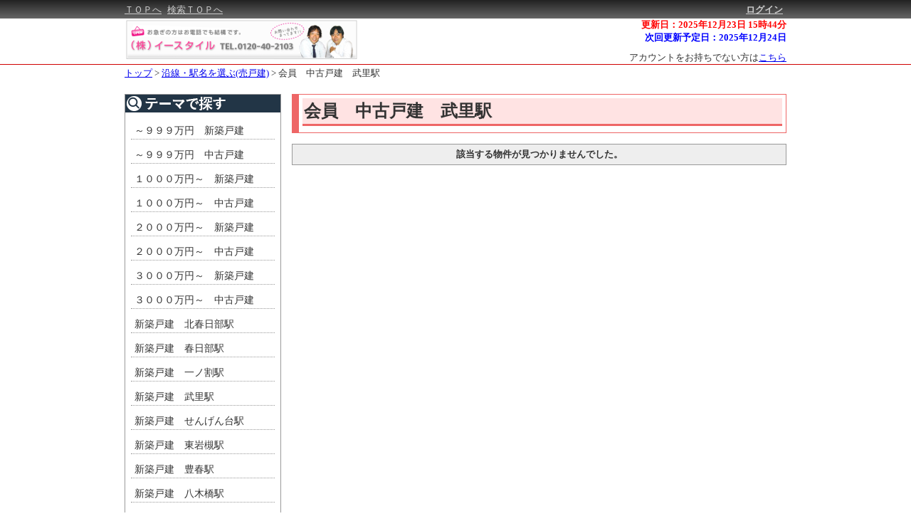

--- FILE ---
content_type: text/html; charset=UTF-8
request_url: https://chukaimuryo.com/b/p/search.php?c=3&sb=0&s=197
body_size: 20640
content:

<!DOCTYPE html>
<html lang="ja">
<head>
<meta charset="UTF-8">

<title>武里駅　中古戸建　仲介無料ドットコムへ</title>
<meta name="description" content="武里駅の中古戸建を探せます。春日部市で不動産をお探しの方は仲介手数料最大無料の仲介無料ドットコムへお任せください！" />
<link rel="alternate" media="only screen and (max-width: 640px)" href="https://chukaimuryo.com/b/s/search.php?sb=0&amp;tm=197" />
<link href="./css/common.css" rel="stylesheet" type="text/css" media="all" />
<link href="./css/list.css" rel="stylesheet" type="text/css" media="all" />
<link rel="shortcut icon" href="./images/favicon.ico">
<script type="text/javascript" src="./js/jquery.js"></script>
<script type="text/javascript" src="./js/popup.js"></script>
<script type="text/javascript" src="./js/delay.js"></script>
<script type="text/javascript" src="./js/menu.js"></script>
<script type="text/javascript" src="./js/list.js"></script>
</head>

<body>
<!-- ↓ヘッダ↓ -->
<div id="header_block">
  <div id="fix_line">
    <div id="cm">
      <div id="cmc">
        <div id="menu">
          <a href="https://chukaimuryo.com">ＴＯＰへ</a>
          <a href="./search.php?c=0">検索ＴＯＰへ</a>
        </div>
        <div id="logins">
          <a href="https://chukaimuryo.com/secure/b/login.php" id="login_link">ログイン</a>
        </div>
      </div>
    </div>
  </div>
  <div id="fix_span"></div>
  <div id="titles">
    <div id="head_info">
      <label class="head_ref">更新日：2025年12月23日 15時44分</label><br>
      <label class="head_next">次回更新予定日：2025年12月24日</label><br>
      <div id="links">
        <label>アカウントをお持ちでない方は<a href="https://chukaimuryo.com/secure/b/reg.php" target="_blank">こちら</a></label>
      </div>
    </div>
    <div id="title_img">
      <a href="https://chukaimuryo.com">
        <img src="./images/logo_low_n.png">
      </a>
    </div>
  </div>
  <!-- ↓解除↓ -->
  <div style="clear:both;"></div>
  <!-- ↑解除↑ -->
</div>
<!-- ↑ヘッダ↑ -->

<!-- ↓区分け↓ -->
<div id="menu_block">
  <div id="menu_content">
  </div>
  <!-- ↓解除↓ -->
  <div style="clear:both;"></div>
  <!-- ↑解除↑ -->
</div>
<!-- ↑区分け↑ -->

<!-- ↓履歴遷移↓ -->
<div id="page_trans">
  <a href="https://chukaimuryo.com">トップ</a>
  >
  <a href="./search.php?c=0&sb=0">沿線・駅名を選ぶ(売戸建)</a>
  >
  <label>会員　中古戸建　武里駅</label>
</div>
<!-- ↑履歴遷移↑ -->

<!-- ↓コンテンツ↓ -->
<div id="content_block">
  <div id="left_block">
  <!-- ↓操作ブロック↓ -->
  <!-- ↑操作ブロック↑ -->

  <!-- ↓検索条件↓ -->
  <div id="console_block">
    <div id="conditions">
      <img src="./images/conditions.png">
      <ul>
<li><a href="./search.php?c=3&sb=0&s=0">～９９９万円　新築戸建</a><div style="clear: both;"></div></li>
<li><a href="./search.php?c=3&sb=0&s=2">～９９９万円　中古戸建</a><div style="clear: both;"></div></li>
<li><a href="./search.php?c=3&sb=0&s=5">１０００万円～　新築戸建</a><div style="clear: both;"></div></li>
<li><a href="./search.php?c=3&sb=0&s=6">１０００万円～　中古戸建</a><div style="clear: both;"></div></li>
<li><a href="./search.php?c=3&sb=0&s=9">２０００万円～　新築戸建</a><div style="clear: both;"></div></li>
<li><a href="./search.php?c=3&sb=0&s=10">２０００万円～　中古戸建</a><div style="clear: both;"></div></li>
<li><a href="./search.php?c=3&sb=0&s=13">３０００万円～　新築戸建</a><div style="clear: both;"></div></li>
<li><a href="./search.php?c=3&sb=0&s=14">３０００万円～　中古戸建</a><div style="clear: both;"></div></li>
<li><a href="./search.php?c=3&sb=0&s=19">新築戸建　北春日部駅</a><div style="clear: both;"></div></li>
<li><a href="./search.php?c=3&sb=0&s=20">新築戸建　春日部駅</a><div style="clear: both;"></div></li>
<li><a href="./search.php?c=3&sb=0&s=21">新築戸建　一ノ割駅</a><div style="clear: both;"></div></li>
<li><a href="./search.php?c=3&sb=0&s=22">新築戸建　武里駅</a><div style="clear: both;"></div></li>
<li><a href="./search.php?c=3&sb=0&s=23">新築戸建　せんげん台駅</a><div style="clear: both;"></div></li>
<li><a href="./search.php?c=3&sb=0&s=24">新築戸建　東岩槻駅</a><div style="clear: both;"></div></li>
<li><a href="./search.php?c=3&sb=0&s=25">新築戸建　豊春駅</a><div style="clear: both;"></div></li>
<li><a href="./search.php?c=3&sb=0&s=26">新築戸建　八木橋駅</a><div style="clear: both;"></div></li>
<li><a href="./search.php?c=3&sb=0&s=27">新築戸建　藤の牛島駅</a><div style="clear: both;"></div></li>
<li><a href="./search.php?c=3&sb=0&s=28">新築戸建　南桜井駅</a><div style="clear: both;"></div></li>
<li><a href="./search.php?c=3&sb=0&s=29">中古戸建　北春日部駅</a><div style="clear: both;"></div></li>
<li><a href="./search.php?c=3&sb=0&s=30">中古戸建　春日部駅</a><div style="clear: both;"></div></li>
<li><a href="./search.php?c=3&sb=0&s=31">中古戸建　一ノ割駅</a><div style="clear: both;"></div></li>
<li><a href="./search.php?c=3&sb=0&s=32">中古戸建　武里駅</a><div style="clear: both;"></div></li>
<li><a href="./search.php?c=3&sb=0&s=33">中古戸建　せんげん台駅</a><div style="clear: both;"></div></li>
<li><a href="./search.php?c=3&sb=0&s=34">中古戸建　東岩槻駅</a><div style="clear: both;"></div></li>
<li><a href="./search.php?c=3&sb=0&s=35">中古戸建　豊春駅</a><div style="clear: both;"></div></li>
<li><a href="./search.php?c=3&sb=0&s=36">中古戸建　八木崎駅</a><div style="clear: both;"></div></li>
<li><a href="./search.php?c=3&sb=0&s=37">中古戸建　藤の牛島駅</a><div style="clear: both;"></div></li>
<li><a href="./search.php?c=3&sb=0&s=38">中古戸建　南桜井駅</a><div style="clear: both;"></div></li>
<li><a href="./search.php?c=3&sb=0&s=59">新築戸建　仲介手数料無料</a><div style="clear: both;"></div></li>
<li><a href="./search.php?c=3&sb=0&s=61">戸建　粕壁小</a><div style="clear: both;"></div></li>
<li><a href="./search.php?c=3&sb=0&s=62">戸建　内牧小</a><div style="clear: both;"></div></li>
<li><a href="./search.php?c=3&sb=0&s=63">戸建　豊春小</a><div style="clear: both;"></div></li>
<li><a href="./search.php?c=3&sb=0&s=64">戸建　武里小</a><div style="clear: both;"></div></li>
<li><a href="./search.php?c=3&sb=0&s=65">戸建　幸松小</a><div style="clear: both;"></div></li>
<li><a href="./search.php?c=3&sb=0&s=336">戸建　豊野小</a><div style="clear: both;"></div></li>
<li><a href="./search.php?c=3&sb=0&s=66">戸建　備後小</a><div style="clear: both;"></div></li>
<li><a href="./search.php?c=3&sb=0&s=67">戸建　八木崎小</a><div style="clear: both;"></div></li>
<li><a href="./search.php?c=3&sb=0&s=68">戸建　牛島小</a><div style="clear: both;"></div></li>
<li><a href="./search.php?c=3&sb=0&s=69">戸建　緑小</a><div style="clear: both;"></div></li>
<li><a href="./search.php?c=3&sb=0&s=70">戸建　上沖小</a><div style="clear: both;"></div></li>
<li><a href="./search.php?c=3&sb=0&s=71">戸建　正善小</a><div style="clear: both;"></div></li>
<li><a href="./search.php?c=3&sb=0&s=72">戸建　立野小</a><div style="clear: both;"></div></li>
<li><a href="./search.php?c=3&sb=0&s=73">戸建　宮川小</a><div style="clear: both;"></div></li>
<li><a href="./search.php?c=3&sb=0&s=74">戸建　藤塚小</a><div style="clear: both;"></div></li>
<li><a href="./search.php?c=3&sb=0&s=75">戸建　小渕小</a><div style="clear: both;"></div></li>
<li><a href="./search.php?c=3&sb=0&s=76">戸建　武里南小</a><div style="clear: both;"></div></li>
<li><a href="./search.php?c=3&sb=0&s=77">戸建　武里西小</a><div style="clear: both;"></div></li>
<li><a href="./search.php?c=3&sb=0&s=78">戸建　宝珠花小</a><div style="clear: both;"></div></li>
<li><a href="./search.php?c=3&sb=0&s=80">戸建　南桜井小</a><div style="clear: both;"></div></li>
<li><a href="./search.php?c=3&sb=0&s=81">戸建　川辺小</a><div style="clear: both;"></div></li>
<li><a href="./search.php?c=3&sb=0&s=82">戸建　桜川小</a><div style="clear: both;"></div></li>
<li><a href="./search.php?c=3&sb=0&s=83">戸建　中野小</a><div style="clear: both;"></div></li>
<li><a href="./search.php?c=3&sb=0&s=84">戸建　春日部中</a><div style="clear: both;"></div></li>
<li><a href="./search.php?c=3&sb=0&s=85">戸建　東中</a><div style="clear: both;"></div></li>
<li><a href="./search.php?c=3&sb=0&s=86">戸建　豊春中</a><div style="clear: both;"></div></li>
<li><a href="./search.php?c=3&sb=0&s=87">戸建　武里中</a><div style="clear: both;"></div></li>
<li><a href="./search.php?c=3&sb=0&s=88">戸建　谷原中</a><div style="clear: both;"></div></li>
<li><a href="./search.php?c=3&sb=0&s=89">戸建　大沼中</a><div style="clear: both;"></div></li>
<li><a href="./search.php?c=3&sb=0&s=90">戸建　豊野中</a><div style="clear: both;"></div></li>
<li><a href="./search.php?c=3&sb=0&s=91">戸建　春日部南中</a><div style="clear: both;"></div></li>
<li><a href="./search.php?c=3&sb=0&s=92">戸建　緑中</a><div style="clear: both;"></div></li>
<li><a href="./search.php?c=3&sb=0&s=93">戸建　大増中</a><div style="clear: both;"></div></li>
<li><a href="./search.php?c=3&sb=0&s=94">戸建　江戸川中</a><div style="clear: both;"></div></li>
<li><a href="./search.php?c=3&sb=0&s=95">戸建　葛飾中</a><div style="clear: both;"></div></li>
<li><a href="./search.php?c=3&sb=0&s=96">戸建　飯沼中</a><div style="clear: both;"></div></li>
<li><a href="./search.php?c=3&sb=0&s=17">会員　～９９９万円　新築戸建</a><div style="clear: both;"></div></li>
<li><a href="./search.php?c=3&sb=0&s=18">会員　～９９９万円　中古戸建</a><div style="clear: both;"></div></li>
<li><a href="./search.php?c=3&sb=0&s=173">会員　1000万円～　新築戸建</a><div style="clear: both;"></div></li>
<li><a href="./search.php?c=3&sb=0&s=174">会員　1000万円～　中古戸建</a><div style="clear: both;"></div></li>
<li><a href="./search.php?c=3&sb=0&s=177">会員　2000万円～　新築戸建</a><div style="clear: both;"></div></li>
<li><a href="./search.php?c=3&sb=0&s=178">会員　2000万円～　中古戸建</a><div style="clear: both;"></div></li>
<li><a href="./search.php?c=3&sb=0&s=180">会員　3000万円～　新築戸建</a><div style="clear: both;"></div></li>
<li><a href="./search.php?c=3&sb=0&s=181">会員　3000万円～　中古戸建</a><div style="clear: both;"></div></li>
<li><a href="./search.php?c=3&sb=0&s=184">会員　新築戸建　北春日部駅</a><div style="clear: both;"></div></li>
<li><a href="./search.php?c=3&sb=0&s=185">会員　新築戸建　春日部駅</a><div style="clear: both;"></div></li>
<li><a href="./search.php?c=3&sb=0&s=186">会員　新築戸建　一ノ割駅</a><div style="clear: both;"></div></li>
<li><a href="./search.php?c=3&sb=0&s=187">会員　新築戸建　武里駅</a><div style="clear: both;"></div></li>
<li><a href="./search.php?c=3&sb=0&s=188">会員　新築戸建　せんげん台駅</a><div style="clear: both;"></div></li>
<li><a href="./search.php?c=3&sb=0&s=189">会員　新築戸建　東岩槻駅</a><div style="clear: both;"></div></li>
<li><a href="./search.php?c=3&sb=0&s=190">会員　新築戸建　豊春駅</a><div style="clear: both;"></div></li>
<li><a href="./search.php?c=3&sb=0&s=191">会員　新築戸建　八木崎駅</a><div style="clear: both;"></div></li>
<li><a href="./search.php?c=3&sb=0&s=192">会員　新築戸建　藤の牛島駅</a><div style="clear: both;"></div></li>
<li><a href="./search.php?c=3&sb=0&s=193">会員　新築戸建　南桜井駅</a><div style="clear: both;"></div></li>
<li><a href="./search.php?c=3&sb=0&s=194">会員　中古戸建　北春日部駅</a><div style="clear: both;"></div></li>
<li><a href="./search.php?c=3&sb=0&s=195">会員　中古戸建　春日部駅</a><div style="clear: both;"></div></li>
<li><a href="./search.php?c=3&sb=0&s=196">会員　中古戸建　一ノ割駅</a><div style="clear: both;"></div></li>
<li><a href="./search.php?c=3&sb=0&s=197">会員　中古戸建　武里駅</a><div style="clear: both;"></div></li>
<li><a href="./search.php?c=3&sb=0&s=198">会員　中古戸建　せんげん台駅</a><div style="clear: both;"></div></li>
<li><a href="./search.php?c=3&sb=0&s=199">会員　中古戸建　東岩槻駅</a><div style="clear: both;"></div></li>
<li><a href="./search.php?c=3&sb=0&s=200">会員　中古戸建　豊春駅</a><div style="clear: both;"></div></li>
<li><a href="./search.php?c=3&sb=0&s=201">会員　中古戸建　八木崎駅</a><div style="clear: both;"></div></li>
<li><a href="./search.php?c=3&sb=0&s=202">会員　中古戸建　藤の牛島駅</a><div style="clear: both;"></div></li>
<li><a href="./search.php?c=3&sb=0&s=203">会員　中古戸建　南桜井駅</a><div style="clear: both;"></div></li>
<li><a href="./search.php?c=3&sb=0&s=224">会員　新築戸建　仲介手数料無料</a><div style="clear: both;"></div></li>
<li><a href="./search.php?c=3&sb=0&s=226">会員　戸建　粕壁小</a><div style="clear: both;"></div></li>
<li><a href="./search.php?c=3&sb=0&s=227">会員　戸建　内牧小</a><div style="clear: both;"></div></li>
<li><a href="./search.php?c=3&sb=0&s=228">会員　戸建　豊春小</a><div style="clear: both;"></div></li>
<li><a href="./search.php?c=3&sb=0&s=229">会員　戸建　武里小</a><div style="clear: both;"></div></li>
<li><a href="./search.php?c=3&sb=0&s=230">会員　戸建　幸松小</a><div style="clear: both;"></div></li>
<li><a href="./search.php?c=3&sb=0&s=337">会員　戸建　豊野小</a><div style="clear: both;"></div></li>
<li><a href="./search.php?c=3&sb=0&s=231">会員　戸建　備後小</a><div style="clear: both;"></div></li>
<li><a href="./search.php?c=3&sb=0&s=232">会員　戸建　八木崎小</a><div style="clear: both;"></div></li>
<li><a href="./search.php?c=3&sb=0&s=233">会員　戸建　牛島小</a><div style="clear: both;"></div></li>
<li><a href="./search.php?c=3&sb=0&s=234">会員　戸建　緑小</a><div style="clear: both;"></div></li>
<li><a href="./search.php?c=3&sb=0&s=235">会員　戸建　上沖小</a><div style="clear: both;"></div></li>
<li><a href="./search.php?c=3&sb=0&s=236">会員　戸建　正善小</a><div style="clear: both;"></div></li>
<li><a href="./search.php?c=3&sb=0&s=237">会員　戸建　立野小</a><div style="clear: both;"></div></li>
<li><a href="./search.php?c=3&sb=0&s=238">会員　戸建　宮川小</a><div style="clear: both;"></div></li>
<li><a href="./search.php?c=3&sb=0&s=239">会員　戸建　藤塚小</a><div style="clear: both;"></div></li>
<li><a href="./search.php?c=3&sb=0&s=240">会員　戸建　小渕小</a><div style="clear: both;"></div></li>
<li><a href="./search.php?c=3&sb=0&s=241">会員　戸建　武里南小</a><div style="clear: both;"></div></li>
<li><a href="./search.php?c=3&sb=0&s=242">会員　戸建　武里西小</a><div style="clear: both;"></div></li>
<li><a href="./search.php?c=3&sb=0&s=243">会員　戸建　宝珠花小</a><div style="clear: both;"></div></li>
<li><a href="./search.php?c=3&sb=0&s=245">会員　戸建　南桜井小</a><div style="clear: both;"></div></li>
<li><a href="./search.php?c=3&sb=0&s=246">会員　戸建　川辺小</a><div style="clear: both;"></div></li>
<li><a href="./search.php?c=3&sb=0&s=247">会員　戸建　桜川小</a><div style="clear: both;"></div></li>
<li><a href="./search.php?c=3&sb=0&s=248">会員　戸建　中野小</a><div style="clear: both;"></div></li>
<li><a href="./search.php?c=3&sb=0&s=249">会員　戸建　春日部中</a><div style="clear: both;"></div></li>
<li><a href="./search.php?c=3&sb=0&s=250">会員　戸建　東中</a><div style="clear: both;"></div></li>
<li><a href="./search.php?c=3&sb=0&s=251">会員　戸建　豊春中</a><div style="clear: both;"></div></li>
<li><a href="./search.php?c=3&sb=0&s=252">会員　戸建　武里中</a><div style="clear: both;"></div></li>
<li><a href="./search.php?c=3&sb=0&s=253">会員　戸建　春日部南中</a><div style="clear: both;"></div></li>
<li><a href="./search.php?c=3&sb=0&s=254">会員　戸建　大沼中</a><div style="clear: both;"></div></li>
<li><a href="./search.php?c=3&sb=0&s=255">会員　戸建　豊野中</a><div style="clear: both;"></div></li>
<li><a href="./search.php?c=3&sb=0&s=257">会員　戸建　緑中</a><div style="clear: both;"></div></li>
<li><a href="./search.php?c=3&sb=0&s=258">会員　戸建　大増中</a><div style="clear: both;"></div></li>
<li><a href="./search.php?c=3&sb=0&s=259">会員　戸建　江戸川中</a><div style="clear: both;"></div></li>
<li><a href="./search.php?c=3&sb=0&s=260">会員　戸建　葛飾中</a><div style="clear: both;"></div></li>
<li><a href="./search.php?c=3&sb=0&s=261">会員　戸建　飯沼中</a><div style="clear: both;"></div></li>
      </ul>
    </div>
  </div>
  <!-- ↑検索条件↑ -->

  <!-- ↓ランキング↓ -->
  <!-- ↑ランキング↑ -->

  <!-- ↓最近見た物件↓ -->
  <!-- ↑最近見た物件↑ -->

  </div>
  <!-- ↓一覧ブロック↓ -->
  <div id="list_block">
  <form name="listform" action="./src/bn_chk.php" target="_blank" method="post">
    <div id="set_top">
      <div id="set_name">会員　中古戸建　武里駅</div>
      <div id="set_comment"></div>
    </div>
<div id="estate_list"><table id="list_table"><thead><th>該当する物件が見つかりませんでした。</th></thead></table></div>
<input type="hidden" id="sort_item" value="price"><input type="hidden" id="sort_order" value="0">  <div style="clear:both;"></div>
  </form>
  </div>
  <!-- ↑一覧ブロック↑ -->
</div>
<!-- ↑コンテンツ↑ -->

<!-- ↓解除↓ -->
<div style="clear:both;"></div>
<!-- ↑解除↑ -->

<!-- ↓オススメ↓ -->
<div style="margin: 20px auto; overflow: hidden; width: 780px; background-image: url('./images/detail_inquiry02.jpg');">
  <img src="./images/detail_inquiry01.jpg" alt="" width="780" height="40" style="line-height: 100%; margin: 0 auto; padding: 0; vertical-align: bottom;" />
  <p style="margin: 0 0 10px 10px;">
    <img src="./images/inquiry_tel.gif" alt="お電話でのお問い合わせ　お問い合わせの際は物件番号名をお伝え下さい" width="530" height="29" title="お電話でのお問い合わせ" />
  </p>
  <div style="margin-left: auto; margin-right: auto; width: 740px;">
    <div style="float: left; margin-top: 5px; padding-right: 10px; width: 220px;">
      <ul style="margin: 0;">
        <li style="font-size: 14px; font-weight: bold; margin-bottom: 5px; text-align: right;">株式会社イースタイル</li>
      </ul>
      <!-- de_inquiry_tel01 -->
    </div>
    <div style="float: left; padding-right: 10px; text-align: right; width: 300px;">
      <ul style="margin: 0;">
        <li style="font-size: 28px; font-weight: bold;">TEL：048-796-0041</li>
        <li style="font-size: 28px; font-weight: bold;">FAX：048-796-0042</li>
      </ul>
      <!-- de_inquiry_tel02 -->
    </div>
    <div style="float: left; width: 230px;">
      <ul style="margin: 0;">
        <li></li>
      </ul>
      <!-- de_inquiry_tel03 -->
    </div>
    <!-- detai_inquity_button -->
    <!-- ↓解除↓ -->
    <div style="clear:both;"></div>
    <!-- ↑解除↑ -->
  </div>

  <img src="./images/detail_inquiry03.jpg" alt="" width="780" height="22" style="line-height: 100%; margin: 0 auto; padding: 0; vertical-align: bottom;" />
  <!-- detail_inquiry -->
</div>
<!-- ↑オススメ↑ -->

<p class="pagetop" style="display: none;">
  <a href="#content_block"><img src="./images/page_top.png"></a>
</p>

<!-- ↓フッタ↓ -->
<div id="footer_block">
  <div id="company_info">
    <div id="ext_links">
      <ul>
        <li class="last_link"><a href="http://chukaimuryo.com/staff/">会社概要</a></li>
        <li><a href="https://chukaimuryo.com/cf_cgi2/toiawase.htm">お問合せ</a></li>
        <li><a href="https://chukaimuryo.com">トップ</a></li>
      </ul>
      <!-- ↓解除↓ -->
      <div style="clear:both;"></div>
      <!-- ↑解除↑ -->
    </div>
  </div>
  <div id="under_line"></div>
  <div id="copy_right">
CopyRight(c) 株式会社イースタイル All Rights Reserved  </div>
</div>
<!-- ↑フッタ↑ -->

</body>
</html>


--- FILE ---
content_type: text/css
request_url: https://chukaimuryo.com/b/p/css/common.css
body_size: 11185
content:
body {
       font-family: "ＭＳ Ｐゴシック",Osaka,"ヒラギノ角ゴ Pro W3";
       font-size: 13px;
       color: #333333;
       margin: 0;
     }
li {
     list-style: none outside none;
   }
select {
         font-size: 13px;
       }


#header_block {
              }

#fix_line {
            margin: 0 auto;
            width: 100%;
            height: 26px;
            background-color: #222222;
            background: -moz-linear-gradient(top, #222222, #666666);
            background: -webkit-gradient(linear, left top, left bottom, from(#222222), to(#666666));
            position: fixed;
            z-index: 2;
          }
#fix_span {
            height: 26px;
            background-color: #222222;
          }

#cm {
      margin: 0 auto;
      width: 930px;
      padding: 5px;
    }
#cmc {
       padding: 0;
       font-size: 13px;
       height: 15px;
       width: 930px;
       color: #CCCCCC;
     }

#cmc a {
         margin-right: 5px;
         color: #CCCCCC;
       }

#cmc a:hover {
               color: #FFFFFF;
             }

#cmc span {
            font-size: 9px;
          }

#logins {
          float: right;
        }

#login_link {
              font-weight: bold;
            }


#account label {
                 margin-right: 5px;
                 color: #CCCCCC;
               }
#account span {
                 margin: 0;
                 padding: 0;
                 font-weight: bold;
                 font-size: 13px;
                 color: #FF0000;
               }

#cond_menu {
             cursor: pointer;
           }

#cond_menu_list {
                  widht: 300px;
                  height: 250px;
                  overflow: auto;
                }

.cond_call {
             margin: 3px;
             padding: 2px;
             border-bottom: 1px dotted #FFFFFF;
           }
.cond_call a {
               color: #FFFFFF;
               font-weight: bold;
               text-decoration: none;
             }

#titles {
          margin: 0 auto;
          padding: 0;
          width: 930px;
        }
#title_img {
             margin: 0;
             padding: 0;
           }
#title_img img {
                 margin: 0;
                 padding: 0;
                 display: block;
                 border: 0 none;
               }

#titles ul {
             margin: 0;
             padding: 0;
           }

#head_info {
             margin: 0;
             padding: 0;
             text-align: right;
             float: right;
           }

.head_ref {
            color: #FF0000;
            font-weight: bold;
          }

.head_next {
             color: #0000FF;
             font-weight: bold;
           }

#links {
         margin-top: 10px;
       }


#menu_block {
              margin-bottom: 3px;
              height: 1px;
              border-top: 0;
              border-bottom: 0;
              background-color: #D00000;
            }
#menu_content {
                margin: 0 auto;
                padding: 5px;
                width: 930px;
              }

#menu_content img {
                    border: 0 none;
                  }

#menu {
        float: left;
      }









#page_trans {
              margin: 0 auto;
              width: 930px;
            }













#content_block {
                 margin: 0 auto;
                 margin-top: 20px;
                 width: 930px;
               }







#left_block {
              margin-right: 15px;
              margin-bottom: 15px;
              float: left;
            }

#console_block {
                display: block;
                width: 218px;
                border: 1px solid #999999;
              }

#cond_station {

              }

#cond_station ul {
                   margin: 8px;
                   padding: 0 0 5px 0;
                 }
#cond_station li {
                   margin: 0;
                   padding: 0;
                 }

#cond_base {
           }

#cond_base p {
               margin: 5px 0 5px 0;
               font-weight: bold;
             }
#cond_base p,select {
             }

#cond_base ul {
                margin: 5px 0 0 0;
                padding: 0 0 0 0;
                overflow: hidden;
              }

#cond_base li {
                display: block;
                float: left;
                width: 50%;
              }

#cond_trait {
            }

#cond_trait p {
                margin: 5px 0 5px 0;
                font-weight: bold;
              }

#cond_trait ul {
                 margin: 5px 0 0 0;
                 padding: 0 0 0 0;
                 overflow: hidden;
               }




.under_line_solid {
                    padding-bottom: 5px;
                    border-bottom: 1px solid #d1d1d1;
                  }
.under_line_dotted {
                     padding-bottom: 5px;
                     border-bottom: 1px dotted #999999;
                   }

.center_align {
                margin: 5px;
                text-align: center;
              }
.right_align {
               margin: 5px;
               text-align: right;
             }

.c01 {
       margin: 8px;
     }








.other_info {
           margin-top: 15px;
         }

.other_info_block {
                 display: block;
                 margin-top: 0;
                 width: 218px;
                 border: 1px solid #999999;
               }

.other_info_block p {
                   margin: 0;
                   padding: 0;
                 }


.other_info_block dl {
                     }

.other_info_block dt {
                       width: 68px;
                       text-align: center;
                       float: left;
                     }

.other_info_block img {
                        border: 0 none;
                      }

.other_info_block dd {
                       margin-left: 75px;
                       margin-bottom: 10px;
                       padding-left: 5px;
                     }

.other_info_block .price {
                           font-size: 15px;
                           font-weight: bold;
                           color: #FF0000;
                         }

.c02 {
       margin: 5px;
     }

.c02 a {
    color: #333333;
    text-decoration: none;
}







#conditions {
              font-size: 14px;
            }

#conditions ul {
                 margin: 0 8px 8px 8px;
                 padding: 0 0 5px 0;
               }

#conditions li {
                 margin: 0;
                 padding: 5px 0 2px;
                 border-bottom: 1px dotted #999999;
               }

#conditions ul img {
                     float: left;
                   }

#conditions a {
                margin : 0;
                padding: 8px 0 0 5px;
                color: #333333;
                display: block;
                text-decoration: none;
                overflow: hidden;
              }

#conditions a:hover {
                    }








#other_content {
                 overflow: hidden;
                 margin: 0 auto;
                 margin-top: 20px;
                 margin-bottom: 20px;
                 width: 930px;
               }
#recommend {
             margin: 0;
             padding: 0;
             text-align: center;
           }

#rec_title {
           }

#recommend a {
               float: left;
               text-decoration: none;
               color: #333333;
             }

#recommend table {
                   border-spacing: 0;
                   border-collapse: collapse;
                   margin: 0;
                   padding: 0;
                   width: 100%;
                   border: 1px solid #d1d1d1;
                 }
#recommend tr,#recommend td {
                   margin: 0;
                   padding: 0;
                   border: 0 none;
                 }

.rec_data {
            width:180px;
          }

.rec_data table {
                }

.rec_img {
           margin: 0;
           padding: 0;
           height: 138px;
           border-bottom: 1px solid #d1d1d1;
         }
.rec_img img {
               border: 0 none;
             }

.rec_comment {
            background-color: #f5f5ed;
              }

.rec_data ul {
               margin: 8px;
               padding: 0;
             }
.rec_data li {
               margin: 0;
               padding: 0;
               text-align: left;
               width: 162px;
               font-size: 12px;
               line-height: 1.8;
               overflow: hidden;
               white-space: nowrap;
               text-overflow: ellipsis;
             }

.rec_first {
            margin-left: 1px;
          }
.rec_other {
            margin-left: 7px;
          }
















#footer_block {
                overflow: hidden;
                margin: 0 auto;
              }

#company_info {
                overflow: hidden;
                margin: 0 auto;
                margin-top: 30px;
              }

#company_info ul {
                   margin: 0;
                   padding: 0;
                 }
#company_info li {
                   margin: 0 0 1px 0;
                   padding: 0 5px;
                   float: right;
                   border-right: 1px solid #d1d1d1;
                   color: #333333;
                 }
#company_info li.last_link {
                             padding-right: 0;
                             border: 0 none;
                           }

#under_line {
              border-bottom: 1px solid #d1d1d1;
            }

#copy_right {
              text-align: right;
            }



























#msg {
       padding: 10px;
       font-weight: bold;
       border: 2px solid #996666;
       background-color: #FFFFDD;
     }

#glayLayer{
    display:none;
    position:fixed;
    top:0;
    left:0;
    height:100%;
    width:100%;
    background:black;
    opacity: 0.60;
    filter:alpha(opacity=60);
    z-index: 3;
}
#overLayer{
    display:none;
    position: fixed;
    top:50%;
    left:50%;
    margin-top:-50px;
    margin-left:-45px;
    z-index: 4;
}
#menuLayer{
    display:none;
    position: fixed;
    top:50%;
    left:50%;
    width: 300px;
    height: 250px;
    border: 2px solid #CCCCCC;
    background-color: #333333;
    opacity: 0.95;
    filter:alpha(opacity=95);
    z-index: 4;
}



* html #glayLayer{
    position:absolute;
}
* html #overLayer{
    position: absolute;
}

.pagetop {
  display: block;
  position: fixed;
  bottom: 50px;
  right: 35px;
  width: 50px;
  height: 50px;
  margin: 0;
  padding: 0;
}

.pagetop a span{
  display: none;
}

.pagetop a {
  display: block;
}

.pagetop a img{
  width: 54px;
  height: 54px;
}








--- FILE ---
content_type: text/css
request_url: https://chukaimuryo.com/b/p/css/list.css
body_size: 12662
content:
#list_block {
                display: block;
                min-width: 695px;
                overflow: hidden;
              }

#list_block form {
                   margin: 0;
                 }

#cond_return {
               margin: 0;
               margin-bottom: 2px;
               padding: 0;
               height: 24px;
               width: 147px;
               border: 0;
               border-spacing: 0;
               border-collapse: collapse;
               background: url("../images/cond_return.png") no-repeat scroll center center transparent;
               cursor: pointer;
             }

#cond_return:hover {
                     background: url("../images/cond_return_on.png") no-repeat scroll center center transparent;
                   }

#cond_save {
             margin: 0;
             margin-bottom: 2px;
             padding: 0;
             height: 24px;
             width: 135px;
             border: 0;
             border-spacing: 0;
             border-collapse: collapse;
             background: url("../images/cond_save.png") no-repeat scroll center center transparent;
             cursor: pointer;
           }

#cond_save:hover {
                   background: url("../images/cond_save_on.png") no-repeat scroll center center transparent;
                 }

#cond_save_disabled {
                      margin: 0;
                      margin-bottom: 2px;
                      padding: 0;
                      height: 24px;
                      width: 135px;
                      border: 0;
                      border-spacing: 0;
                      border-collapse: collapse;
                      background: url("../images/cond_save2.png") no-repeat scroll center center transparent;
                    }

#go_map {
          margin: 0;
          margin-bottom: 2px;
          padding: 0;
          height: 24px;
          width: 105px;
          border: 0;
          border-spacing: 0;
          border-collapse: collapse;
          background: url("../images/go_map.png") no-repeat scroll center center transparent;
          cursor: pointer;
        }
#go_map:hover {
                background: url("../images/go_map_on.png") no-repeat scroll center center transparent;
              }

.page_info {
             margin: 0;
             margin-bottom: 2px;
             height: 29px;
             border-top: 1px solid #d1d1d1;
             border-bottom: 1px solid #d1d1d1;
           }

.page_info button {
                    height: 26px;
                    width: 50px;
                    padding: 0;
                    margin: 0 10px 0 0;
                    background: url("../images/next.png") no-repeat scroll right center transparent;
                    border: 0;
                    line-height: 0;
                    overflow: visible;
                    cursor: pointer;
                    float: right;
                  }

.info_img {
            margin: 0;
            padding: 0;
            width: 82px;
            float: left;
          }

.page_label {
              margin: 0;
              padding: 2px;
              height: 29px;
              float: left;
            }

.count_no {
            font-size: 20px;
            font-weight: bold;
            color: #663399;
          }

.page_links {
              height: 29px;
              float: right;
            }
.page_link {
           }
.page_links ul {
                 margin: 0;
                 padding: 0;
               }
.page_links li {
                 margin: 2px;
                 padding: 2px 4px 1px 6px;
                 height: 20px;
                 font-size: 15px;
                 text-align: center;
                 border: 1px solid #d1d1d1;
                 float: left;
               }

.page_links .page_other {
                          margin: 0;
                          padding: 10px 2px 0 2px;
                          border: 0 none;
                        }

.page_links .selected {
                           background-color: #004499;
                           border: 1px solid #004499;
                           color: #FFFFFF;
                         }


#page_sort {
             height: 26px;
             border: 1px solid #999999;
             background-color: #EEEEFF;
           }

#page_sort label {
               padding: 5px;
               margin: 0;
               float: left;
             }

#page_sort ul {
                padding: 6px 0 0;
                margin: 0;
                float: left;
              }

#page_sort li {
                margin: 0;
                padding: 0 5px 0 5px;
                float: left;
                border-right: 1px solid #333333;
              }

#page_sort li img {
                    margin: 2px 1px 0 1px;
                    padding: 0;
                    float: left;
                  }

#page_sort li.last_sort {
                           border: 0 none;
                         }




#estate_list {
               margin-bottom: 15px;
               width: 100%;
             }

#estate_list img {
                   border: 0 none;
                 }

#estate_list table {
                     width: 100%;
                     border-right: 1px solid #999999;
                     border-spacing: 0;
                     border-collapse: collapse;
                   }
#estate_list th {
                  background-color: #EEEEEE;
                }

#estate_list th,td {
                     padding: 5px;
                     border-top: 1px solid #999999;
                     border-left: 1px solid #999999;
                     border-bottom: 1px solid #999999;
                   }

#estate_list th,td img {
                         margin: 5px 0 0 2px;
                       }
#estate_list th,td {
                     margin: 8px 0 0 5px;
                   }

.estate_on {
             padding: 0;
             border-bottom: 0 none;
             background-color: #EEEEEE;
           }
.estate_under {
                border-top: 0 none;
              }
.checker {
           width: 20px;
         }

.checks {
          background-color: #FFEA97;
        }

.th01 {
        width: 94px;
      }
.th02 {
        width: 197px;
      }
.th03 {
        width: 40px;
      }
.th04 {
        width: 75px;
      }
.th05 {
        width: 60px;
      }
.th06 {
        width: 60px;
      }
.th07 {
        width: 60px;
      }

.th11 {
        width: 94px;
      }
.th12 {
        width: 197px;
      }
.th13 {
        width: 40px;
      }
.th14 {
        width: 75px;
      }
.th15 {
        width: 60px;
      }
.th16 {
        width: 60px;
      }
.th17 {
        width: 60px;
      }

.th21 {
        width: 94px;
      }
.th22 {
        width: 197px;
      }
.th23 {
        width: 40px;
      }
.th24 {
        width: 75px;
      }
.th25 {
        width: 60px;
      }
.th26 {
        width: 60px;
      }
.th27 {
        width: 60px;
      }

.th31 {
        width: 94px;
      }
.th32 {
        width: 197px;
      }
.th33 {
        width: 40px;
      }
.th34 {
        width: 75px;
      }
.th35 {
        width: 60px;
      }
.th36 {
        width: 60px;
      }
.th37 {
        width: 60px;
      }

.th41 {
        width: 94px;
      }
.th42 {
        width: 197px;
      }
.th43 {
        width: 40px;
      }
.th44 {
        width: 75px;
      }
.th45 {
        width: 60px;
      }
.th46 {
        width: 60px;
      }
.th47 {
        width: 60px;
      }

.td_center {
             text-align: center;
           }
.td_left {
           text-align: left;
         }
.td_right {
            text-align: right;
          }

.price span {
              color: #FF0000;
              font-weight: bold;
            }

.line_hover {
              background-color: #FFF5CE;
            }

.info_icon {
             float: left;
           }

.detail {
          padding-right: 10px;
          float: right;
          border-left: 0 none;
          border-bottom: 0 none;
        }

.estate_img {
              height: 67.5px;
              width: 90px;
            }


.one_favorite_menu {
                     margin-right: 10px;
                     float: right;
                   }

.one_favorite {
                cursor: pointer;
              }
.one_favorite_disabled {
                         cursor: default;
                       }

#check_menu_title {
                    height: 39px;
                    width: 350px;
                    background: url("../images/check_menu.png") no-repeat scroll right center transparent;
                  }

#check_menu_title label {
                          font-size: 16px;
                          font-weight: bold;
                        }

#check_menu_title button {
                           margin: 18px 5px 0 0;
                           padding: 0;
                           height: 20px;
                           width: 110px;
                           border: 0;
                           border-spacing: 0;
                           border-collapse: collapse;
                           background: url("../images/all_check_list.png") no-repeat scroll center center transparent;
                           cursor: pointer;
                           float: right;
                         }

#check_menu_title button:hover {
                                 background: url("../images/all_check_list_on.png") no-repeat scroll center center transparent;
                               }

#check_menu {
              margin-bottom: 15px;
              width: 340px;
              border: 5px solid #E6E6E6;
            }


#check_menu_button button {
                            margin: 10px 0 8px 16px;
                            padding: 0;
                            height: 26px;
                            width: 143px;
                            border: 0;
                            border-spacing: 0;
                            border-collapse: collapse;
                            background-color: #FFFFFF;
                            cursor: default;
                          }


#favorite_save {
                 background: url("../images/favorite_save2.png") no-repeat scroll center center transparent;
               }
#faborite_save_disabled {
                          background: url("../images/favorite_save2.png") no-repeat scroll center center transparent;
                        }
#display_all {
               background: url("../images/display_all2.png") no-repeat scroll center center transparent;
             }



#cond_save_form {
                    margin: 0;
                    padding: 20px;
                    width: 300px;
                    background-color: #b7d6f6;
                    border: 1px solid #0e3d6b;
                }

#cond_name {
                   margin: 0;
                   margin-bottom: 5px;
                   padding: 0;
                   width: 300px;
           }


#condLayer{
    display:none;
    position: fixed;
    top:50%;
    left:50%;
    margin-top:-50px;
    margin-left:-75px;
    z-index: 4;
}









#set_top {
           margin: 0 0 15px 0;
           padding: 5px;
           border: 1px solid #EE6666;
           border-left: 10px solid #EE6666;
           color: #333333;
         }

#set_name {
            margin: 0;
            padding: 2px;
            border-bottom: 3px solid #EE6666;
            background-color: #FFE3E3;
            font-size: 24px;
            font-weight: bold;
            overflow: hidden;
          }

#set_name img {
                float: left;
              }

#set_txt {
           padding-left: 5px;
           overflow: hidden;
         }

#set_name span {
                 margin: 10px 0 0 5px;
               }

#set_comment {
               margin: 0;
               padding: 2px;
               font-size: 13px;
             }

span.popup{
    display: block;
    margin: 5px 0 0 2px;
}


#largePop{
    display:none;
    position: absolute;
    top:0;
    left:0;
    margin-top:0;
    margin-left:0;
    background-color: #FFFFFF;
    border: 1px solid #d1d1d1;
    border-radius: 10px;
    width: 250px;
    height: 250px;
    text-align: center;
    overflow: hidden;
}








